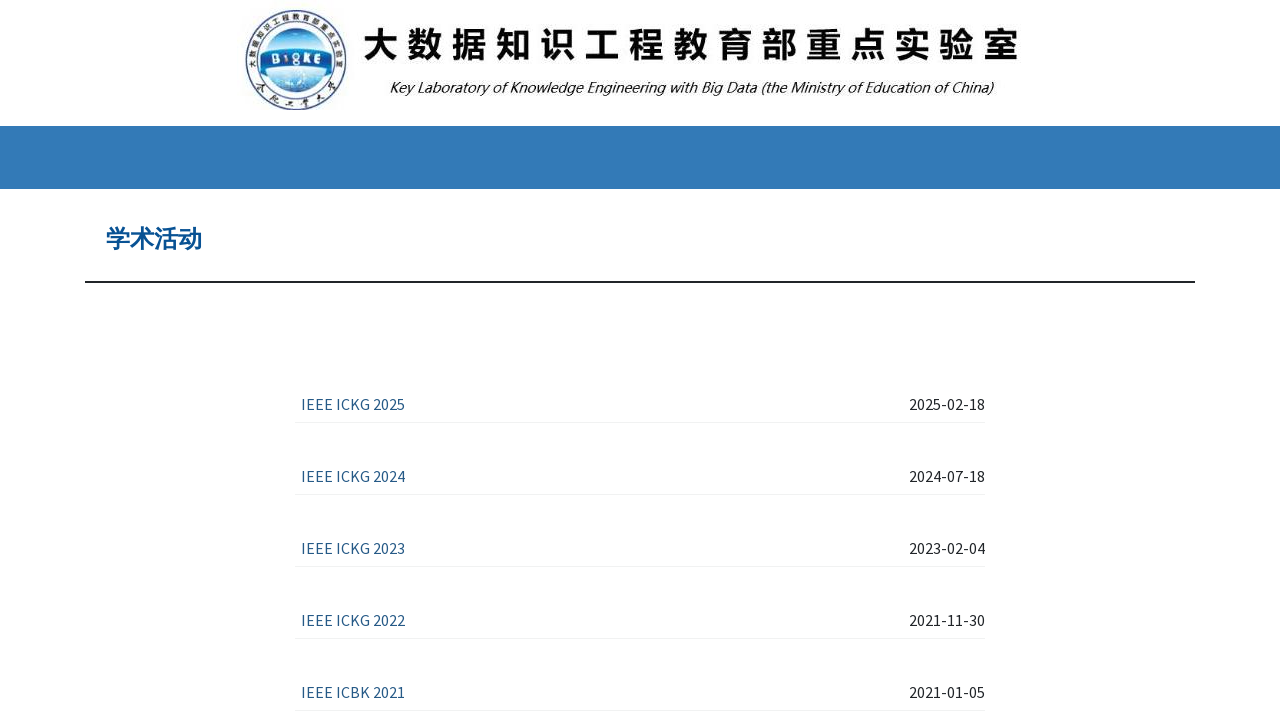

--- FILE ---
content_type: text/html; charset=utf-8
request_url: https://lab.zhonghuapu.com/activity
body_size: 17527
content:

  <!DOCTYPE html>
        
        
            
        
    <html lang="zh-CN" data-website-id="14" data-oe-company-name="BigKE">
            
        
            
                
            
            
            
            
                
            
        
        
    <head>
                <meta charset="utf-8"/>
                <meta http-equiv="X-UA-Compatible" content="IE=edge,chrome=1"/>
            <meta name="viewport" content="width=device-width, initial-scale=1, user-scalable=no"/>
            <meta name="viewport" content="width=device-width, initial-scale=1, user-scalable=no"/>
        <meta name="generator" content="Odoo"/>
        
        
        
            
            
            
        
        
        
            
            
            
                
                    
                        <meta property="og:type" content="website"/>
                    
                
                    
                        <meta property="og:title" content="activity | 教育部重点实验室"/>
                    
                
                    
                        <meta property="og:site_name" content="BigKE"/>
                    
                
                    
                        <meta property="og:url" content="https://lab.zhonghuapu.com/activity"/>
                    
                
                    
                        <meta property="og:image" content="https://lab.zhonghuapu.com/web/image/website/14/logo?unique=39d846e"/>
                    
                
            
            
            
                
                    <meta name="twitter:card" content="summary_large_image"/>
                
                    <meta name="twitter:title" content="activity | 教育部重点实验室"/>
                
                    <meta name="twitter:image" content="https://lab.zhonghuapu.com/web/image/website/14/logo?unique=39d846e"/>
                
            
        

        
            
            
        
        <link rel="canonical" href="http://lab.zhonghuapu.com/activity"/>

        <link rel="preconnect" href="https://fonts.gstatic.com/" crossorigin=""/>
    
        
        

                <title> activity | 教育部重点实验室 </title>
                <link type="image/x-icon" rel="shortcut icon" href="/web/image/website/14/favicon?unique=39d846e"/>
            <link rel="preload" href="/web/static/lib/fontawesome/fonts/fontawesome-webfont.woff2?v=4.7.0" as="font" crossorigin=""/>
            <link type="text/css" rel="stylesheet" href="/web/content/32396-9e990c0/14/web.assets_common.css" data-asset-xmlid="web.assets_common" data-asset-version="9e990c0"/>
            <link type="text/css" rel="stylesheet" href="/web/content/32397-cf6da90/14/web.assets_frontend.css" data-asset-xmlid="web.assets_frontend" data-asset-version="cf6da90"/>
        
    
        

                <script id="web.layout.odooscript" type="text/javascript">
                    var odoo = {
                        csrf_token: "68642b830374e6835a8cc63ea6e4ec7f8cedd7eco1800643459",
                        debug: "",
                    };
                </script>
            <script type="text/javascript">
                odoo.session_info = {"is_admin": false, "is_system": false, "is_website_user": true, "user_id": false, "is_frontend": true, "translationURL": "/website/translations", "cache_hashes": {"translations": "b1c4b3bccc9a65106fdfd044d9ab3995dc698a25"}};
                if (!/(^|;\s)tz=/.test(document.cookie)) {
                    const userTZ = Intl.DateTimeFormat().resolvedOptions().timeZone;
                    document.cookie = `tz=${userTZ}; path=/`;
                }
            </script>
            <script defer="defer" type="text/javascript" src="/web/content/16493-8a1b3f4/14/web.assets_common_minimal_js.js" data-asset-xmlid="web.assets_common_minimal_js" data-asset-version="8a1b3f4"></script>
            <script defer="defer" type="text/javascript" src="/web/content/16494-387bb7f/14/web.assets_frontend_minimal_js.js" data-asset-xmlid="web.assets_frontend_minimal_js" data-asset-version="387bb7f"></script>
            
        
    
            <script defer="defer" type="text/javascript" data-src="/web/content/32399-c5fcb36/14/web.assets_common_lazy.js" data-asset-xmlid="web.assets_common_lazy" data-asset-version="c5fcb36"></script>
            <script defer="defer" type="text/javascript" data-src="/web/content/32400-7e223b3/14/web.assets_frontend_lazy.js" data-asset-xmlid="web.assets_frontend_lazy" data-asset-version="7e223b3"></script>
        
    
        

                
            
        
    </head>
            <body class="">
                
        
    
            
            
        <div id="wrapwrap" class="   ">
                <header id="top" data-anchor="true" data-name="Header" class="  o_header_standard">
                    <div class="oe_structure oe_structure_solo" id="oe_structure_header_image_1">
      <p>
        <img class="img-fluid o_we_custom_image d-block mx-auto" src="/web/image/13700-966867bc/2022-02-12_160822.jpg" alt="" loading="lazy" data-original-id="12707" data-original-src="/web/image/12707-86b99405/2022-02-12_160822.jpg" data-mimetype="image/jpeg" data-original-title="" title="" aria-describedby="tooltip959386" style="" data-x="572.2496099057405" data-width="806.9561900263246" data-height="110.69186467709747" data-scale-x="1" data-scale-y="1" data-aspect-ratio="0/0"/>
      </p>
      <p></p>
    </div>
  <nav data-name="Navbar" class="navbar navbar-light navbar-expand-lg o_colored_level o_cc shadow-sm">
            <div id="top_menu_container" class="container">
                
    <span id="o_fake_navbar_brand"></span>
                
    <button type="button" data-toggle="collapse" data-target="#top_menu_collapse" class="navbar-toggler ">
        <span class="navbar-toggler-icon o_not_editable"></span>
    </button>

                <div id="top_menu_collapse" class="collapse navbar-collapse">
                    
    <ul id="top_menu" class="nav navbar-nav o_menu_loading ml-3 flex-grow-1">
        
                        
                        
                            
    
    <li class="nav-item">
        <a role="menuitem" href="/#top" class="nav-link ">
            <span> 网站首页</span>
        </a>
    </li>
    

                        
                            
    
    <li class="nav-item">
        <a role="menuitem" href="/laboratorybrief" class="nav-link ">
            <span>实验室简介</span>
        </a>
    </li>
    

                        
                            
    
    <li class="nav-item">
        <a role="menuitem" href="/organization" class="nav-link ">
            <span>组织架构</span>
        </a>
    </li>
    

                        
                            
    
    <li class="nav-item">
        <a role="menuitem" href="/academiccommittee" class="nav-link ">
            <span>学术委员会</span>
        </a>
    </li>
    

                        
                            
    
    <li class="nav-item">
        <a role="menuitem" href="/dongtai" class="nav-link ">
            <span>实验室动态</span>
        </a>
    </li>
    

                        
                            
    
    <li class="nav-item">
        <a role="menuitem" href="/gonggao" class="nav-link ">
            <span>通知公告</span>
        </a>
    </li>
    

                        
                            
    
    <li class="nav-item">
        <a role="menuitem" href="/scientific" class="nav-link ">
            <span>科研队伍</span>
        </a>
    </li>
    

                        
                            
    
    <li class="nav-item">
        <a role="menuitem" href="/research" class="nav-link ">
            <span>科学研究</span>
        </a>
    </li>
    

                        
                            
    
    <li class="nav-item">
        <a role="menuitem" href="/activity" class="nav-link active">
            <span>学术活动</span>
        </a>
    </li>
    

                        
                            
    
    <li class="nav-item">
        <a role="menuitem" href="/achievement" class="nav-link ">
            <span>亮点成果</span>
        </a>
    </li>
    

                        
                        
                        
        
        
            
        
    
    
                        <li class="nav-item">
                            <div class="oe_structure oe_structure_solo" id="oe_structure_header_image_2">
            
        </div>
  </li>
                    
    </ul>

                </div>
                
            </div>
        </nav>
    </header>
                <main>
                    
            
        
    <div id="wrap" class="oe_structure oe_empty">
      <section class="s_text_block o_colored_level pt32 pb0" data-snippet="s_text_block" data-name="Text">
        <div class="container s_allow_columns">
          <p><b>
              </b>&nbsp;&nbsp;&nbsp;&nbsp;&nbsp;&nbsp;&nbsp;<b><font style="color: rgb(8, 82, 148); font-size: 24px;">学术活动
            
          </font></b></p>
          <div class="s_hr text-left pt8 pb0" data-snippet="s_hr" data-name="Separator">
            <hr class="w-100 mx-auto" style="border-top-style: solid; border-top-width: 2px !important;"/>
          </div>
        </div>
      </section>
      <section class="s_product_catalog oe_custom_bg o_colored_level pb0 undefined pt0 o_cc o_cc1" style="position: relative;" data-vcss="001" data-snippet="s_product_catalog" data-name="Pricelist">
        <div class="o_container_small">
          <div class="row">
            <div class="o_colored_level col-lg-12 pt4 pb160" style="">
              <h3>&nbsp;</h3>
              <h3></h3>
              <p class="s_product_catalog_dish_title d-flex align-items-baseline pb-2" style="margin-right: 0px; margin-bottom: 0px; margin-left: 0px; line-height: 1.2; font-size: 16px;">
                <span class="ml-auto pl-2 s_product_catalog_dish_price">&nbsp;<br/></span>
              </p>
              <div>
                <br/>
              </div>
              <ul class="list-unstyled my-3">
                <li class="s_product_catalog_dish" data-name="Product">
                  <p class="s_product_catalog_dish_title d-flex align-items-baseline pb-2">
                    <span class="s_product_catalog_dish_name">&nbsp;
                    <a href="https://cyprusconferences.org/ickg2025/" data-original-title="" title="" aria-describedby="tooltip517673">
                      IEEE ICKG 2025</a></span>
                    <span class="ml-auto pl-2 s_product_catalog_dish_price">2025-02-18<br/></span>
                  </p>
                  <p class="s_product_catalog_dish_description border-top text-muted pt-1" style="border-top-color: rgb(241, 242, 242) !important;">
                    <br/>
                  </p>
                </li>
                <li class="s_product_catalog_dish" data-name="Product">
                  <p class="s_product_catalog_dish_title d-flex align-items-baseline pb-2">
                    <span class="s_product_catalog_dish_name">&nbsp;
                    <a href="http://ickg2024.openkg.cn/" data-original-title="" title="" aria-describedby="tooltip517673">
                      IEEE ICKG 2024</a></span>
                    <span class="ml-auto pl-2 s_product_catalog_dish_price">2024-07-18<br/></span>
                  </p>
                  <p class="s_product_catalog_dish_description border-top text-muted pt-1" style="border-top-color: rgb(241, 242, 242) !important;">
                    <br/>
                  </p>
                </li>
                <li class="s_product_catalog_dish" data-name="Product">
                  <p class="s_product_catalog_dish_title d-flex align-items-baseline pb-2">
                    <span class="s_product_catalog_dish_name">&nbsp;
                    <a href="https://zhonghuapu.com/ickg2023/" data-original-title="" title="" aria-describedby="tooltip517673">
                      IEEE ICKG 2023</a></span>
                    <span class="ml-auto pl-2 s_product_catalog_dish_price">2023-02-04<br/></span>
                  </p>
                  <p class="s_product_catalog_dish_description border-top text-muted pt-1" style="border-top-color: rgb(241, 242, 242) !important;">
                    <br/>
                  </p>
                </li>
                <li class="s_product_catalog_dish" data-name="Product">
                  <p class="s_product_catalog_dish_title d-flex align-items-baseline pb-2">
                    <span class="s_product_catalog_dish_name">&nbsp;
                    <a href="https://zhonghuapu.com/ickg2022/" data-original-title="" title="" aria-describedby="tooltip517673">
                      IEEE ICKG 2022</a></span>
                    <span class="ml-auto pl-2 s_product_catalog_dish_price">2021-11-30<br/></span>
                  </p>
                  <p class="s_product_catalog_dish_description border-top text-muted pt-1" style="border-top-color: rgb(241, 242, 242) !important;">
                    <br/>
                  </p>
                </li>
                <li class="s_product_catalog_dish" data-name="Product">
                  <p class="s_product_catalog_dish_title d-flex align-items-baseline pb-2">
                    <span class="s_product_catalog_dish_name">&nbsp;
                    <a href="https://zhonghuapu.com/icbk2021/" data-original-title="" title="" aria-describedby="tooltip305532">
                      IEEE ICBK 2021</a></span>
                    <span class="s_product_catalog_dish_price ml-auto pl-2">2021-01-05<br/></span>
                  </p>
                  <p class="s_product_catalog_dish_description border-top text-muted pt-1" style="border-top-color: rgb(241, 242, 242) !important;">
                    <br/>
                  </p>
                </li>
                <li class="s_product_catalog_dish" data-name="Product">
                  <p class="s_product_catalog_dish_title d-flex align-items-baseline pb-2">
                    <span class="s_product_catalog_dish_name">
                      <a href="https://zhonghuapu.com/ickg2020/">IEEE ICKG 2020</a>
                    </span>
                    <span class="s_product_catalog_dish_price ml-auto pl-2">2020-06-02<br/></span>
                  </p>
                  <p class="s_product_catalog_dish_description border-top text-muted pt-1" style="border-top-color: rgb(241, 242, 242) !important;">
                    <br/>
                  </p>
                </li>
                <li class="s_product_catalog_dish" data-name="Product">
                  <p class="s_product_catalog_dish_title d-flex align-items-baseline pb-2">
                    <span class="s_product_catalog_dish_name">
                      <a href="https://zhonghuapu.com/icbk2019/">IEEE ICBK 2019</a>
                    </span>
                    <span class="s_product_catalog_dish_price ml-auto pl-2">2020-06-02<br/></span>
                  </p>
                  <p class="s_product_catalog_dish_description border-top text-muted pt-1" style="border-top-color: rgb(241, 242, 242) !important;">
                    <br/>
                  </p>
                </li>
                <li class="s_product_catalog_dish" data-name="Product">
                  <p class="s_product_catalog_dish_title d-flex align-items-baseline pb-2">
                    <span class="s_product_catalog_dish_name">
                      <a href="https://zhonghuapu.com/icbk2018/">IEEE ICBK 2018</a>
                    </span>
                    <span class="s_product_catalog_dish_price ml-auto pl-2">2020-06-02<br/></span>
                  </p>
                  <p class="s_product_catalog_dish_description border-top text-muted pt-1" style="border-top-color: rgb(241, 242, 242) !important;">
                    <br/>
                  </p>
                </li>
                <li class="s_product_catalog_dish" data-name="Product">
                  <p class="s_product_catalog_dish_title d-flex align-items-baseline pb-2">
                    <span class="s_product_catalog_dish_name">
                      <a href="https://zhonghuapu.com/icbk2017/">IEEE ICBK 2017</a>
                    </span>
                    <span class="s_product_catalog_dish_price ml-auto pl-2">2017-06-08<br/></span>
                  </p>
                  <p class="s_product_catalog_dish_description border-top text-muted pt-1" style="border-top-color: rgb(241, 242, 242) !important;">
                    <br/>
                  </p>
                </li>
              </ul>
            </div>
          </div>
        </div>
      </section>
    </div>
  
                </main>
                <footer id="bottom" data-anchor="true" data-name="Footer" class="o_footer o_colored_level o_cc d-none o_snippet_invisible">
                    <div id="footer" class="oe_structure oe_structure_solo" style="">
      <section class="s_text_block pb16 pt0" data-snippet="s_text_block" data-name="Text" style="">
        <div class="container">
          <div class="row">
            </div>
        </div>
      </section>
    </div>
  
    
                </footer>
        
    
            </div>
        
    
        
        
    </body>
        </html>
    
